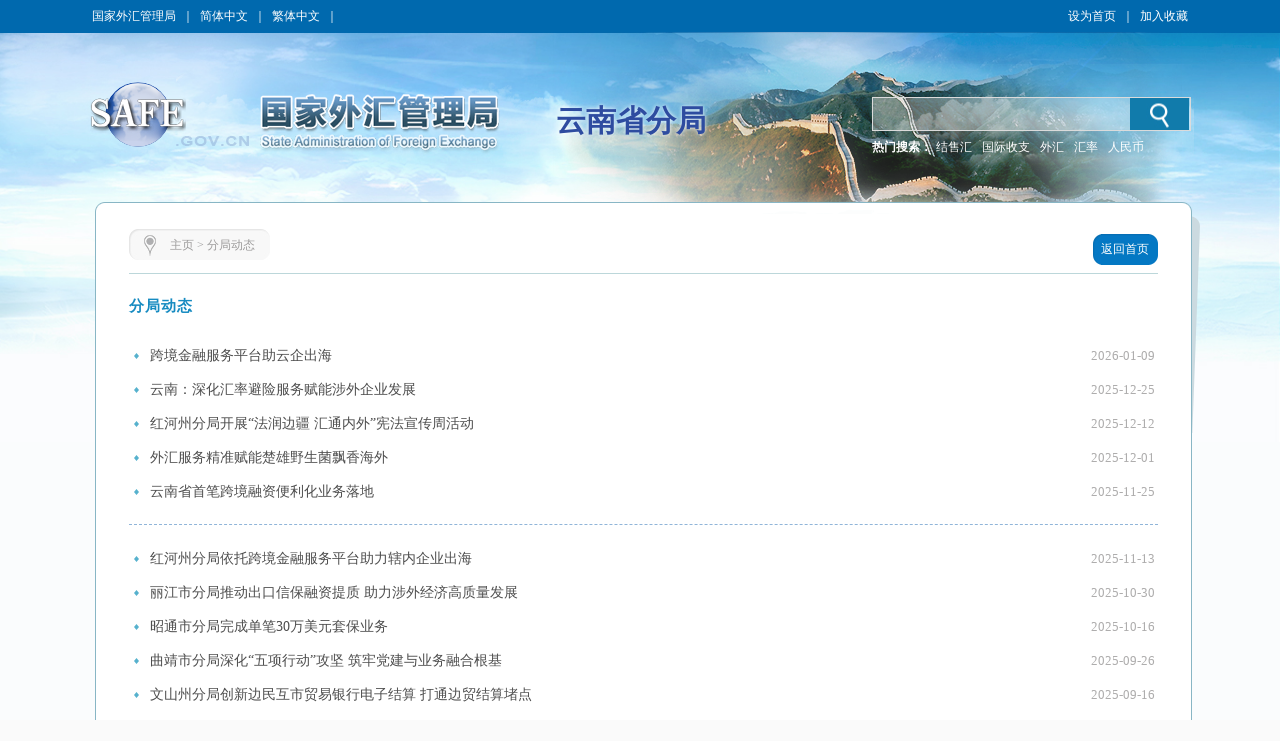

--- FILE ---
content_type: text/html
request_url: http://www.safe.gov.cn/yunnan/fjdt/index.html
body_size: 5669
content:
<!DOCTYPE html ><html xmlns="http://www.w3.org/1999/xhtml"><head> 
  <meta http-equiv="Content-Type" content="text/html; charset=utf-8"> 
  <meta http-equiv="X-UA-Compatible" content="IE=EmulateIE8"> 
  <meta name="renderer" content="webkit"> 
  <meta name="ColumnName" content="国家外汇管理局云南省分局">
  <meta name="SiteDomain" content="www.safe.gov.cn/yunnan">
  <meta name="SiteIDCode" content="网站标识码bm74260001">
  <meta name="ColumnName" content="分局动态">
  <meta name="ColumnDescription" content="分局动态">
  <meta name="ColumnKeywords" content="分局动态">
  <meta name="ColumnType" content="分局动态">
  <title>分局动态_国家外汇管理局_云南省分局</title> 
  <script src="/yunnan/templateresource/45995f06c43c45378312b80302deb94f/Scripts/swfobject_modified.js" type="text/javascript"></script> 
   <script type="text/javascript" src="/yunnan/templateresource/45995f06c43c45378312b80302deb94f/js/jquery1.42.min.js"></script>
   <script type="text/javascript" src="/yunnan/templateresource/45995f06c43c45378312b80302deb94f/js/common.js"></script>
  <!--[if IE 6]>
<script type="text/javascript" src="js/png.js"></script>
<script>
  DD_belatedPNG.fix('#tm_1,.tm_2,.tm_3,.tm_4,.dl,.nav_top,.nav_xia');
</script>
<![endif]--> 
  <link rel="stylesheet" type="text/css" href="/yunnan/templateresource/45995f06c43c45378312b80302deb94f/css/basic.css"> 
  <link rel="stylesheet" type="text/css" href="/yunnan/templateresource/45995f06c43c45378312b80302deb94f/css/style.css"> 
  
  
  
  
 <style type="text/css" media="screen">#FlashID {visibility:hidden}</style><style type="text/css" media="screen">#FlashID2 {visibility:hidden}</style></head> 
 <body> 
  <div class="top">
		<script type="text/javascript" src="/yunnan/templateresource/45995f06c43c45378312b80302deb94f/js/banner.js"></script>
		<script type="text/javascript" src="/yunnan/templateresource/45995f06c43c45378312b80302deb94f/js/sprite.js"></script>
		<link rel="stylesheet" type="text/css" href="/aidao.css">

		<div class="top_c">
			<span><a href="/safe/index.html" noconvert>国家外汇管理局</a>｜<a href="/yunnan/" noconvert>简体中文</a>｜<a href="/big5/"
				objid="30" noconvert id="big5Link">繁体中文</a>｜<a basehref="/www/login/loginForm" href="#" id="asone" noconvert>用户登录</a></span> <span style="float: right;"><a href="javascript:void(0)" class="swsy" style="float: left;"
				onClick="SetHome(window.location,document.title)">设为首页</a><span class="sxx" style="float: left;">｜</span><a href="javascript:void(0)" class="scc"
				style="float: left;" onclick="AddFavorite(window.location,document.title)">加入收藏</a></span>
		</div>
		<img src="/yunnan/templateresource/45995f06c43c45378312b80302deb94f/images/bg_blue_02.jpg" class="img">
	</div> 
  <div class="banner">
		<img src="/yunnan/templateresource/45995f06c43c45378312b80302deb94f/images/cloud.png" class="cloud1" alt="">
    	<img src="/yunnan/templateresource/45995f06c43c45378312b80302deb94f/images/cloud.png" class="cloud2" alt=""> 
		<div class="banner_swf tm_2">
			<!-- <object id="FlashID" classid="clsid:D27CDB6E-AE6D-11cf-96B8-444553540000" style="visibility: inherit;" height="217" width="1108">
				<param name="movie" value="cloud.swf" th:value="@{/templateresource/45995f06c43c45378312b80302deb94f/cloud.swf}">
				<param name="quality" value="high">
				<param name="wmode" value="transparent">
				<param name="swfversion" value="6.0.35.0">
				<param name="expressinstall" value="Scripts/expressInstall.swf">
				[if !IE]>
				<object type="application/x-shockwave-flash" data="cloud.swf" th:data="@{/templateresource/45995f06c43c45378312b80302deb94f/cloud.swf}" height="217"
					width="1108">
					<![endif]
					<param name="quality" value="high">
					<param name="wmode" value="transparent">
					<param name="swfversion" value="6.0.35.0">
					<param name="expressinstall" value="Scripts/expressInstall.swf" th:value="@{/templateresource/45995f06c43c45378312b80302deb94f/Scripts/expressInstall.swf}">
				</object>
				<![endif]
			</object> -->
		</div>
		<div class="logo tm_3">
			<!-- <img src="star.png" class="star" alt="" th:src="@{/templateresource/45995f06c43c45378312b80302deb94f/images/star.png}"> -->
			<object id="FlashID2" classid="clsid:D27CDB6E-AE6D-11cf-96B8-444553540000" style="visibility: inherit;display: none;">
				<param name="movie" value="/yunnan/templateresource/45995f06c43c45378312b80302deb94f/banner.swf">
				<param name="quality" value="high">
				<param name="wmode" value="transparent">
				<param name="swfversion" value="6.0.35.0">
				<param name="expressinstall" value="Scripts/expressInstall.swf">
			</object>
		</div>
		<div class="fj_mc">云南省分局</div>
		<div class="search">
			<script type="text/javascript">
		      $(function(){
		    	  var siteid="yunnan";
		    	  $("#siteid").val(siteid);
		      })
	      	</script>
			<div class="search_in">
				<form action="/yunnan/search/index.html" method="get"
					onsubmit="if(document.getElementById('title').value==''){alert('请输入检索内容！');return false;}">
					<input name="q" id="title"> 
					<input id="siteid" type="hidden" name="siteid" value="" />
					<input type="hidden" name="order" id="order" value="releasetime"/>
					<input class="btn" value="" type="submit">
				</form>
			</div>
			<div class="search_word">
				<span style="color: #fff; font-weight: bold;">热门搜索：</span> <span class="hot" id="searchHot"> <!-- <a href="">战略性决策</a> <a href="">规范性文件</a>
					<a href="">人民币汇率中间价</a>-->
				</span>

			</div>
		</div>
	</div> 
  <div class="main_m" style="padding-bottom:81px;"> 
   <div class="main"> 
    <div class="detail"> 
     <div class="detail_shadow"></div> 
     <div class="detail_top"></div> 
     <div class="detail_con"> 
      <div class="dqwz"> 
       <div class="dqwz1"></div> 
       <div class="dqwz2"> 
        <i><img src="/yunnan/templateresource/45995f06c43c45378312b80302deb94f/images/wz_15.jpg"></i> 
        <span>
<a href='/yunnan/index.html'>主页</a> >
<a href='/yunnan/fjdt/index.html'>分局动态</a></span> 
       </div> 
       <div class="dqwz3"></div> 
       <div class="return">
        <a href="/yunnan/index.html"><span class="return1"></span><span class="return2">返回首页</span><span class="return3"></span></a>
       </div> 
      </div> 
      <div class="list_all"> 
       <div class="list_mtit">分局动态</div> 
       <div class="list_allcon"> 
        <ul> 
         <li> 
          <dt>
           <a href="/yunnan/2026/0109/1481.html" title="跨境金融服务平台助云企出海" target="_blank">跨境金融服务平台助云企出海</a>
          </dt> 
          <dd>2026-01-09</dd> </li> 
         <li> 
          <dt>
           <a href="/yunnan/2025/1225/1478.html" title="云南：深化汇率避险服务赋能涉外企业发展" target="_blank">云南：深化汇率避险服务赋能涉外企业发展</a>
          </dt> 
          <dd>2025-12-25</dd> </li> 
         <li> 
          <dt>
           <a href="/yunnan/2025/1212/1474.html" title="红河州分局开展“法润边疆 汇通内外”宪法宣传周活动" target="_blank">红河州分局开展“法润边疆 汇通内外”宪法宣传周活动</a>
          </dt> 
          <dd>2025-12-12</dd> </li> 
         <li> 
          <dt>
           <a href="/yunnan/2025/1201/1468.html" title="外汇服务精准赋能楚雄野生菌飘香海外" target="_blank">外汇服务精准赋能楚雄野生菌飘香海外</a>
          </dt> 
          <dd>2025-12-01</dd> </li> 
         <li> 
          <dt>
           <a href="/yunnan/2025/1125/1467.html" title="云南省首笔跨境融资便利化业务落地" target="_blank">云南省首笔跨境融资便利化业务落地</a>
          </dt> 
          <dd>2025-11-25</dd> </li> 
         <li> 
          <dt>
           <a href="/yunnan/2025/1113/1466.html" title="红河州分局依托跨境金融服务平台助力辖内企业出海" target="_blank">红河州分局依托跨境金融服务平台助力辖内企业出海</a>
          </dt> 
          <dd>2025-11-13</dd> </li> 
         <li> 
          <dt>
           <a href="/yunnan/2025/1030/1457.html" title="丽江市分局推动出口信保融资提质 助力涉外经济高质量发展" target="_blank">丽江市分局推动出口信保融资提质 助力涉外经济高质量发展</a>
          </dt> 
          <dd>2025-10-30</dd> </li> 
         <li> 
          <dt>
           <a href="/yunnan/2025/1016/1456.html" title="昭通市分局完成单笔30万美元套保业务" target="_blank">昭通市分局完成单笔30万美元套保业务</a>
          </dt> 
          <dd>2025-10-16</dd> </li> 
         <li> 
          <dt>
           <a href="/yunnan/2025/0926/1442.html" title="曲靖市分局深化“五项行动”攻坚 筑牢党建与业务融合根基" target="_blank">曲靖市分局深化“五项行动”攻坚 筑牢党建与业务融合根基</a>
          </dt> 
          <dd>2025-09-26</dd> </li> 
         <li> 
          <dt>
           <a href="/yunnan/2025/0916/1439.html" title="文山州分局创新边民互市贸易银行电子结算 打通边贸结算堵点" target="_blank">文山州分局创新边民互市贸易银行电子结算 打通边贸结算堵点</a>
          </dt> 
          <dd>2025-09-16</dd> </li> 
         <li> 
          <dt>
           <a href="/yunnan/2025/0908/1435.html" title="西双版纳州分局推动首张电子化《携带外汇出境许可证》成功落地" target="_blank">西双版纳州分局推动首张电子化《携带外汇出境许可证》成功落地</a>
          </dt> 
          <dd>2025-09-08</dd> </li> 
         <li> 
          <dt>
           <a href="/yunnan/2025/0829/1434.html" title="云南首笔“小微信保易”出口信保保单融资业务成功办理" target="_blank">云南首笔“小微信保易”出口信保保单融资业务成功办理</a>
          </dt> 
          <dd>2025-08-29</dd> </li> 
         <li> 
          <dt>
           <a href="/yunnan/2025/0818/1428.html" title="文山州分局开展汇率风险管理专项督导调研" target="_blank">文山州分局开展汇率风险管理专项督导调研</a>
          </dt> 
          <dd>2025-08-18</dd> </li> 
         <li> 
          <dt>
           <a href="/yunnan/2025/0801/1422.html" title="怒江州分局助力高原特色小浆果首次走出国门" target="_blank">怒江州分局助力高原特色小浆果首次走出国门</a>
          </dt> 
          <dd>2025-08-04</dd> </li> 
         <li> 
          <dt>
           <a href="/yunnan/2025/0723/1419.html" title="云南省分局“学查改”一体推进 凝聚干事创业正能量" target="_blank">云南省分局“学查改”一体推进 凝聚干事创业正能量</a>
          </dt> 
          <dd>2025-07-23</dd> </li> 
         <li> 
          <dt>
           <a href="/yunnan/2025/0711/1416.html" title="党旗护航·汇稳致远——汇率避险扩面攻坚专项行动会在大理成功举办" target="_blank">党旗护航·汇稳致远——汇率避险扩面攻坚专项行动会在大理成功举办</a>
          </dt> 
          <dd>2025-07-11</dd> </li> 
         <li> 
          <dt>
           <a href="/yunnan/2025/0630/1408.html" title="德宏州重点企业汇率风险管理精准帮扶指导会顺利召开" target="_blank">德宏州重点企业汇率风险管理精准帮扶指导会顺利召开</a>
          </dt> 
          <dd>2025-06-30</dd> </li> 
         <li> 
          <dt>
           <a href="/yunnan/2025/0618/1404.html" title="德宏州分局以党建促业务 不断提升外汇工作水平" target="_blank">德宏州分局以党建促业务 不断提升外汇工作水平</a>
          </dt> 
          <dd>2025-06-18</dd> </li> 
         <li> 
          <dt>
           <a href="/yunnan/2025/0606/1403.html" title="西双版纳州分局传承清廉家风 践行八项规定" target="_blank">西双版纳州分局传承清廉家风 践行八项规定</a>
          </dt> 
          <dd>2025-06-06</dd> </li> 
         <li> 
          <dt>
           <a href="/yunnan/2025/0526/1395.html" title="丽江市分局党建赋能兴产业 金融活水润高原" target="_blank">丽江市分局党建赋能兴产业 金融活水润高原</a>
          </dt> 
          <dd>2025-05-26</dd> </li> 
        </ul> 
        <div class="page"><style>.pages *{font-size:12px;font-family:"Microsoft YaHei"} .pages a:link {text-decoration:none;} .pages a:visited {text-decoration:none;} .pages a:hover {text-decoration:underline;} .pages{padding:10px 15px 5px 0px;text-align:center; clear:both;} .pages a{font-size:12px;display:inline-block;margin:4px 2px;padding:7px 10px;text-align:center;border:1px solid #c6c6c6;color:#484848;} .pages .pagesNum,.pages .pagesOn{color:#fff;background:#49a6d0;} .pages .pagesNum,.pages .pagesnone{text-decoration:none;} .pages .pagesInput,.pages .pagesnone,.pages .pagego{border:0px;padding:7px 10px;margin:0px 2px;color:#484848;} .pages .pagesnone,.pages .pagesInput{padding:7px 0px;} .pages .pagesInput input{width:32px;margin:0px 2px;height:31px;text-align:center; outline:none;border:1px solid #c6c6c6;} .pages .pagego input{width:50px;height:31px;vertical-align:middle;text-align:center;cursor:pointer;background:#3cd6a5;border:none;color:#fff;font-weight:bold; outline:none;} </style><div class="pages"><a class="pagesOn">1</a><a href="/yunnan/fjdt/index_2.html">2</a><a href="/yunnan/fjdt/index_3.html">3</a><a href="/yunnan/fjdt/index_2.html" title="下一页">下一页</a><a href="/yunnan/fjdt/index_23.html" title="尾页">尾页</a><a class="pagesInput"><input type="text" id="custompage"></a><a class="pagego"><input type="button" onclick=fy() value="跳转"/></a><script>function isInteger(obj) {return obj % 1 === 0};function fy() {var url = '/yunnan/fjdt/index.html';var custompage = document.getElementById('custompage').value;if (isInteger(custompage) && parseInt(custompage) >= 1 && parseInt(custompage) <= 23) {if (url.indexOf('.html') == -1) {url = url + '&columnPage=' + custompage;} else {if (custompage != 1) {url = url.replace(/\.html/g, '_' + custompage + '.html');}}window.location.href = url;}else{alert('需输入范围内的正整数(1~23)');}}</script><a class="pagesNum" title="第1页/共23页"> 1/23 </a></div></div> 
       </div> 
      </div> 
     </div> 
    </div> 
    <div style="clear:both;"></div> 
   </div> 
  </div> 
  <div style="background: #004fa1">
  <div class="foot">
		<p>
			<a href="/yunnan/flsm/index.html" target="_blank">法律声明</a> | <a href="/yunnan/lxwm/index.html" target="_blank">联系我们</a> | <a href="javascript:void(0)" onClick="SetHome(window.location,document.title)">设为首页</a> | <a href="javascript:void(0)"
				objid="996" onclick="AddFavorite(window.location,document.title)">加入收藏</a>
		</p>
	</div>
   
   <div id="fjdz"><p>国家外汇管理局云南省分局主办 版权所有 授权转载 最佳分辨率:1280*768</p></div> 
     <div id="fjbs" class="foot1">
	 <p><span>网站标识码bm74260001</span><a target="_blank" href="http://beian.miit.gov.cn">  京ICP备06017241号</a>  
	 <img src="/yunnan/templateresource/45995f06c43c45378312b80302deb94f/images/guohui.png">
	 <a href="https://beian.mps.gov.cn/#/query/webSearch?code=11040102700061" rel="noreferrer" target="_blank">京公网安备11040102700061</a></p>
	</div>
   
	<div id="bottom">
		<p style="vertical-align: middle; height: 73px;">
			<a href="http://bszs.conac.cn/sitename?method=show&id=0726C5D78EF743C3E053012819AC29BA" target="_blank"><img
				src="/yunnan/templateresource/45995f06c43c45378312b80302deb94f/images/foot_13.jpg" style="vertical-align: middle;"></a><a id="zhaocuo" href="https://zfwzgl.www.gov.cn/exposure/jiucuo.html?site_code=bm74260001&amp;url=http%3A%2F%2Fwww.safe.gov.cn" target="_blank"><img
				src="/yunnan/templateresource/45995f06c43c45378312b80302deb94f/images/foot_16.jpg" style="vertical-align: middle;"></a>
		</p>
		<script>
/*<![CDATA[*/  
	var CONSTSITEID = "yunnan";
	var COLUMNID = "fjdt";
	var TID = "";
	var TYPE="list";
	var RELEASENAME= "";
	var RELEASEID= "";
	var TITLE= "";
	var RELEASETIME= "";
	var CATEGORYID= "";
/*]]>*/
</script>
	<SCRIPT type=text/javascript>
		var _maq = _maq || [];
		_maq.push([ '_setAccount', 'whj' ]);
		var __type = '3';
		__type = (TYPE == 'list' ? '2' : __type);
		__type = (TYPE == 'index' ? '1' : __type);
		_maq.push([ 'type', __type ]);
		_maq.push([ 'site', CONSTSITEID ]);
		_maq.push([ 'catalog', CONSTSITEID ]);
		_maq.push([ 'info', TID ]);
		_maq.push([ 'editor', RELEASEID ]);
		_maq.push([ 'pubtime', RELEASETIME ]);
		(function() {
			var ma = document.createElement('script');
			ma.type = 'text/javascript';
			ma.async = true;
			ma.src = '/stat/s.js';
			var s = document.getElementsByTagName('script')[0];
			s.parentNode.insertBefore(ma, s);
		})();
	</SCRIPT>
	<!-- <script type="text/javascript" th:src="${tongjiURL}"></script> -->
	<script type="text/javascript">
	// 判断是否是Firefox浏览器
   function JudgeBrowser() {
   	var userAgent = navigator.userAgent; // 取得浏览器的userAgent字符串
   	var isOpera = userAgent.indexOf("Opera") > -1; // 判断是否Opera浏览器
   	var isIE = userAgent.indexOf("compatible") > -1 && userAgent.indexOf("MSIE") > -1 && !isOpera; // 判断是否IE浏览器
   	var isFF = userAgent.indexOf("Firefox") > -1; // 判断是否Firefox浏览器
   	var isSafari = userAgent.indexOf("Safari") > -1; // 判断是否Safari浏览器
   	var isCE = userAgent.indexOf("Chrome") > -1; // 判断是否Chrome浏览器
   	if (isIE) {
   		var IE5 = IE55 = IE6 = IE7 = IE8 = false;
   		var reIE = new RegExp("MSIE (\\d+\\.\\d+);");
   		reIE.test(userAgent);
   		var fIEVersion = parseFloat(RegExp["$1"]);
   		IE55 = fIEVersion == 5.5;
   		IE6 = fIEVersion == 6.0;
   		IE7 = fIEVersion == 7.0;
   		IE8 = fIEVersion == 8.0;
   		IE9 = fIEVersion == 9.0;
   		if (IE55) {
   			return "IE55";
   		}
   		if (IE6) {
   			return "IE6";
   		}
   		if (IE7) {
   			return "IE7";
   		}
   		if (IE8) {
   			return "IE8";
   		}
   		if (IE9) {
   			return "IE9";
   		}
   	}// isIE end
   	if (isFF) {
   		return "FF";
   	}
   	if (isOpera) {
   		return "Opera";
   	}
   }
   if (JudgeBrowser() == "IE55" || JudgeBrowser() == "IE6" || JudgeBrowser() == "IE7" || JudgeBrowser() == "IE8" || JudgeBrowser() == "IE9") {
		$(".cloud1").attr("style","display:none");	
		$(".cloud2").attr("style","display:none");
	}
   </script>
	</div>
	 
  </div>
  <script type="text/javascript">
swfobject.registerObject("FlashID");
swfobject.registerObject("FlashID2");
</script>   
 
</body></html>